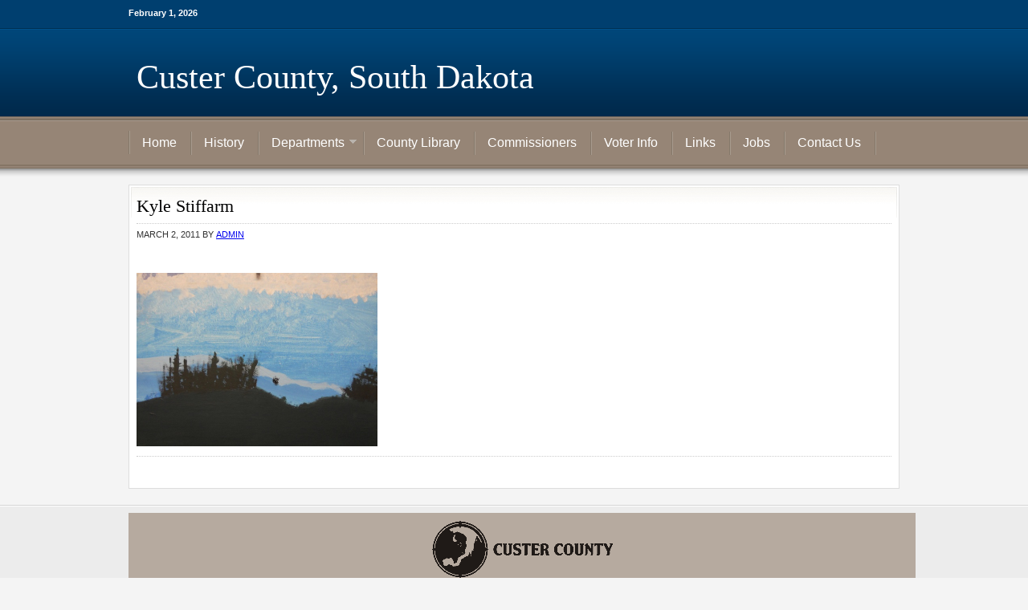

--- FILE ---
content_type: text/html; charset=UTF-8
request_url: https://www.custercountysd.com/?attachment_id=484
body_size: 4950
content:
<!DOCTYPE html PUBLIC "-//W3C//DTD XHTML 1.0 Transitional//EN" "http://www.w3.org/TR/xhtml1/DTD/xhtml1-transitional.dtd">
<html xmlns="http://www.w3.org/1999/xhtml" lang="en-US" xml:lang="en-US">
<head profile="http://gmpg.org/xfn/11">
<meta http-equiv="Content-Type" content="text/html; charset=UTF-8" />
	<meta name='robots' content='index, follow, max-image-preview:large, max-snippet:-1, max-video-preview:-1' />

	<!-- This site is optimized with the Yoast SEO plugin v26.8 - https://yoast.com/product/yoast-seo-wordpress/ -->
	<title>Kyle Stiffarm - Custer County, South Dakota</title>
	<link rel="canonical" href="https://www.custercountysd.com/" />
	<meta property="og:locale" content="en_US" />
	<meta property="og:type" content="article" />
	<meta property="og:title" content="Kyle Stiffarm - Custer County, South Dakota" />
	<meta property="og:url" content="https://www.custercountysd.com/" />
	<meta property="og:site_name" content="Custer County, South Dakota" />
	<meta property="og:image" content="https://www.custercountysd.com" />
	<meta property="og:image:width" content="600" />
	<meta property="og:image:height" content="432" />
	<meta property="og:image:type" content="image/jpeg" />
	<script type="application/ld+json" class="yoast-schema-graph">{"@context":"https://schema.org","@graph":[{"@type":"WebPage","@id":"https://www.custercountysd.com/","url":"https://www.custercountysd.com/","name":"Kyle Stiffarm - Custer County, South Dakota","isPartOf":{"@id":"https://www.custercountysd.com/#website"},"primaryImageOfPage":{"@id":"https://www.custercountysd.com/#primaryimage"},"image":{"@id":"https://www.custercountysd.com/#primaryimage"},"thumbnailUrl":"https://www.custercountysd.com/wp-content/uploads/2011/03/Kyle-Stiffarm.jpg","datePublished":"2011-03-02T00:45:03+00:00","inLanguage":"en-US","potentialAction":[{"@type":"ReadAction","target":["https://www.custercountysd.com/"]}]},{"@type":"ImageObject","inLanguage":"en-US","@id":"https://www.custercountysd.com/#primaryimage","url":"https://www.custercountysd.com/wp-content/uploads/2011/03/Kyle-Stiffarm.jpg","contentUrl":"https://www.custercountysd.com/wp-content/uploads/2011/03/Kyle-Stiffarm.jpg","width":"600","height":"432"},{"@type":"WebSite","@id":"https://www.custercountysd.com/#website","url":"https://www.custercountysd.com/","name":"Custer County, South Dakota","description":"","potentialAction":[{"@type":"SearchAction","target":{"@type":"EntryPoint","urlTemplate":"https://www.custercountysd.com/?s={search_term_string}"},"query-input":{"@type":"PropertyValueSpecification","valueRequired":true,"valueName":"search_term_string"}}],"inLanguage":"en-US"}]}</script>
	<!-- / Yoast SEO plugin. -->


<link rel="alternate" type="application/rss+xml" title="Custer County, South Dakota &raquo; Feed" href="https://www.custercountysd.com/feed/" />
<link rel="alternate" type="application/rss+xml" title="Custer County, South Dakota &raquo; Comments Feed" href="https://www.custercountysd.com/comments/feed/" />
<link rel="alternate" type="application/rss+xml" title="Custer County, South Dakota &raquo; Kyle Stiffarm Comments Feed" href="https://www.custercountysd.com/?attachment_id=484/feed/" />
<link rel="alternate" title="oEmbed (JSON)" type="application/json+oembed" href="https://www.custercountysd.com/wp-json/oembed/1.0/embed?url=https%3A%2F%2Fwww.custercountysd.com%2F%3Fattachment_id%3D484" />
<link rel="alternate" title="oEmbed (XML)" type="text/xml+oembed" href="https://www.custercountysd.com/wp-json/oembed/1.0/embed?url=https%3A%2F%2Fwww.custercountysd.com%2F%3Fattachment_id%3D484&#038;format=xml" />
<style id='wp-img-auto-sizes-contain-inline-css' type='text/css'>
img:is([sizes=auto i],[sizes^="auto," i]){contain-intrinsic-size:3000px 1500px}
/*# sourceURL=wp-img-auto-sizes-contain-inline-css */
</style>
<link rel='stylesheet' id='education-theme-css' href='https://www.custercountysd.com/wp-content/themes/custer/style.css?ver=1.0' type='text/css' media='all' />
<style id='wp-emoji-styles-inline-css' type='text/css'>

	img.wp-smiley, img.emoji {
		display: inline !important;
		border: none !important;
		box-shadow: none !important;
		height: 1em !important;
		width: 1em !important;
		margin: 0 0.07em !important;
		vertical-align: -0.1em !important;
		background: none !important;
		padding: 0 !important;
	}
/*# sourceURL=wp-emoji-styles-inline-css */
</style>
<script type="text/javascript" src="https://www.custercountysd.com/wp-includes/js/jquery/jquery.min.js?ver=3.7.1" id="jquery-core-js"></script>
<script type="text/javascript" src="https://www.custercountysd.com/wp-includes/js/jquery/jquery-migrate.min.js?ver=3.4.1" id="jquery-migrate-js"></script>
<link rel="https://api.w.org/" href="https://www.custercountysd.com/wp-json/" /><link rel="alternate" title="JSON" type="application/json" href="https://www.custercountysd.com/wp-json/wp/v2/media/484" /><link rel="EditURI" type="application/rsd+xml" title="RSD" href="https://www.custercountysd.com/xmlrpc.php?rsd" />

<link rel='shortlink' href='https://www.custercountysd.com/?p=484' />
<link rel="icon" href="https://www.custercountysd.com/wp-content/themes/custer/images/favicon.ico" />
<link rel="pingback" href="https://www.custercountysd.com/xmlrpc.php" />
</head>
<body class="attachment wp-singular attachment-template-default single single-attachment postid-484 attachmentid-484 attachment-jpeg wp-theme-genesis wp-child-theme-custer metaslider-plugin header-full-width full-width-content"><div id="wrap"><div id="topnav" role="banner">
	<div class="topnav-left">
		<p>February 1, 2026</p>
	</div><!-- end .topnav-left -->
	<div class="topnav-right">

	</div><!-- end .topnav-right -->
</div><!-- end #topnav -->
<div id="header" role="banner"><div class="wrap"><div id="title-area"><p id="title"><a href="https://www.custercountysd.com/">Custer County, South Dakota</a></p></div></div></div><div id="nav" role="navigation"><div class="wrap"><ul id="menu-menu" class="menu genesis-nav-menu menu-primary js-superfish"><li id="menu-item-350" class="menu-item menu-item-type-custom menu-item-object-custom menu-item-home menu-item-350"><a href="https://www.custercountysd.com">Home</a></li>
<li id="menu-item-351" class="menu-item menu-item-type-post_type menu-item-object-page menu-item-351"><a href="https://www.custercountysd.com/about-2/">History</a></li>
<li id="menu-item-352" class="menu-item menu-item-type-custom menu-item-object-custom menu-item-home menu-item-has-children menu-item-352"><a href="https://www.custercountysd.com">Departments</a>
<ul class="sub-menu">
	<li id="menu-item-353" class="menu-item menu-item-type-post_type menu-item-object-page menu-item-353"><a href="https://www.custercountysd.com/auditors-office/">Auditor&#8217;s Office</a></li>
	<li id="menu-item-354" class="menu-item menu-item-type-post_type menu-item-object-page menu-item-354"><a href="https://www.custercountysd.com/airport/">Airport</a></li>
	<li id="menu-item-355" class="menu-item menu-item-type-post_type menu-item-object-page menu-item-355"><a href="https://www.custercountysd.com/buildingground-maintenance/">Building/Ground Maintenance</a></li>
	<li id="menu-item-356" class="menu-item menu-item-type-post_type menu-item-object-page menu-item-356"><a href="https://www.custercountysd.com/clerk-of-courts/">Clerk of Courts</a></li>
	<li id="menu-item-357" class="menu-item menu-item-type-post_type menu-item-object-page menu-item-357"><a href="https://www.custercountysd.com/conservation-district/">Conservation District</a></li>
	<li id="menu-item-358" class="menu-item menu-item-type-post_type menu-item-object-page menu-item-358"><a href="https://www.custercountysd.com/data-processing/">Information Technology</a></li>
	<li id="menu-item-359" class="menu-item menu-item-type-post_type menu-item-object-page menu-item-359"><a href="https://www.custercountysd.com/director-of-equalization/">Director of Equalization</a></li>
	<li id="menu-item-360" class="menu-item menu-item-type-post_type menu-item-object-page menu-item-360"><a href="https://www.custercountysd.com/emergency-services/">Emergency Services</a></li>
	<li id="menu-item-361" class="menu-item menu-item-type-post_type menu-item-object-page menu-item-361"><a href="https://www.custercountysd.com/extension-office/">Extension Office</a></li>
	<li id="menu-item-362" class="menu-item menu-item-type-post_type menu-item-object-page menu-item-362"><a href="https://www.custercountysd.com/health-department/">Office of Public Health Nursing Services</a></li>
	<li id="menu-item-1429" class="menu-item menu-item-type-post_type menu-item-object-page menu-item-1429"><a href="https://www.custercountysd.com/highway-department/">Highway Department</a></li>
	<li id="menu-item-363" class="menu-item menu-item-type-post_type menu-item-object-page menu-item-363"><a href="https://www.custercountysd.com/human-resources/">Human Resources</a></li>
	<li id="menu-item-364" class="menu-item menu-item-type-post_type menu-item-object-page menu-item-364"><a href="https://www.custercountysd.com/istgis/">GIS – Geographical Information System</a></li>
	<li id="menu-item-365" class="menu-item menu-item-type-post_type menu-item-object-page menu-item-365"><a href="https://www.custercountysd.com/planning-and-economic/">Planning and Economic</a></li>
	<li id="menu-item-366" class="menu-item menu-item-type-post_type menu-item-object-page menu-item-366"><a href="https://www.custercountysd.com/register-of-deeds/">Register of Deeds</a></li>
	<li id="menu-item-767" class="menu-item menu-item-type-post_type menu-item-object-page menu-item-767"><a href="https://www.custercountysd.com/sheriffs-office/">Sheriff&#8217;s Office</a></li>
	<li id="menu-item-369" class="menu-item menu-item-type-post_type menu-item-object-page menu-item-369"><a href="https://www.custercountysd.com/treasurers-office/">Treasurer&#8217;s Office</a></li>
	<li id="menu-item-368" class="menu-item menu-item-type-post_type menu-item-object-page menu-item-368"><a href="https://www.custercountysd.com/states-attorney/">States Attorney</a></li>
	<li id="menu-item-370" class="menu-item menu-item-type-post_type menu-item-object-page menu-item-370"><a href="https://www.custercountysd.com/veterans-services/">Veterans Services</a></li>
	<li id="menu-item-371" class="menu-item menu-item-type-post_type menu-item-object-page menu-item-371"><a href="https://www.custercountysd.com/weed-and-pest-control/">Weed and Pest Control</a></li>
</ul>
</li>
<li id="menu-item-5306" class="menu-item menu-item-type-custom menu-item-object-custom menu-item-5306"><a target="_blank" href="http://custercountylibrary.org">County Library</a></li>
<li id="menu-item-372" class="menu-item menu-item-type-post_type menu-item-object-page menu-item-372"><a href="https://www.custercountysd.com/commissioners/">Commissioners</a></li>
<li id="menu-item-374" class="menu-item menu-item-type-post_type menu-item-object-page menu-item-374"><a href="https://www.custercountysd.com/voter-info/">Voter Info</a></li>
<li id="menu-item-376" class="menu-item menu-item-type-post_type menu-item-object-page menu-item-376"><a href="https://www.custercountysd.com/links/">Links</a></li>
<li id="menu-item-550" class="menu-item menu-item-type-post_type menu-item-object-page menu-item-550"><a href="https://www.custercountysd.com/employment/">Jobs</a></li>
<li id="menu-item-377" class="menu-item menu-item-type-post_type menu-item-object-page menu-item-377"><a href="https://www.custercountysd.com/contact-us/">Contact Us</a></li>
</ul></div></div><div id="inner" role="main"><div class="wrap">
<div id="content-sidebar-wrap"><div id="content" class="hfeed"><div class="post-484 attachment type-attachment status-inherit hentry entry"><h1 class="entry-title">Kyle Stiffarm</h1>
<div class="post-info"><span class="date published time" title="2011-03-02T00:45:03+00:00">March 2, 2011</span>  by <span class="author vcard"><span class="fn"><a href="https://www.custercountysd.com/author/admin/" rel="author">admin</a></span></span>  </div><div class="entry-content"><p class="attachment"><a href='https://www.custercountysd.com/wp-content/uploads/2011/03/Kyle-Stiffarm.jpg'><img decoding="async" width="300" height="216" src="https://www.custercountysd.com/wp-content/uploads/2011/03/Kyle-Stiffarm.jpg" class="attachment-medium size-medium" alt="" /></a></p>
</div><div class="post-meta"> </div></div></div></div></div><!-- end .wrap --></div><div id="footer" class="footer" role="contentinfo"><div class="wrap"><div class="creds"><p>Copyright &#x000A9;&nbsp;2026  on <a href="https://my.studiopress.com/themes/genesis/">Genesis Framework</a> &middot; <a href="https://wordpress.org/">WordPress</a> &middot; <a rel="nofollow" href="https://www.custercountysd.com/wp-login.php">Log in</a></p></div><div style="width: 100%; background-color: #b6aa9f; color: black; font-size: 1.2em; padding: 10px; line-height: 1.5;">
    <div style="width: 100%; text-align: center">
	   <img src="/wp-content/uploads/Logo1EmailSmall.png" alt="Custer County Logo" style="margin-bottom: 5px" />
	</div>
    <p>
    <!-- <span style="font-weight: bold">Official Website of Custer County, South Dakota</span><br/>
	<br/>-->
		<span style="display: inline-block; vertical-align: top; font-weight: bold; width: 10%">Address:</span><span style="display: inline-block; padding-left: 5px;width: 23%">420 Mt Rushmore Rd<br/>Custer, SD  57730</span><span style="display: inline-block; vertical-align: top; text-align: center; width: 33%"><span style="font-weight: bold">Phone:</span> <a href="tel:+16056738100" style="color: black">(605) 673-8100</a></span>
		<span style="display: inline-block; vertical-align: top; width: 33%; text-align: right"><span style="font-weight: bold">Courthouse Administration Hours:</span><br/>Monday – Friday  8:00 AM – 5:00 PM</span>
    </p>
</div>
</div></div></div><script type="speculationrules">
{"prefetch":[{"source":"document","where":{"and":[{"href_matches":"/*"},{"not":{"href_matches":["/wp-*.php","/wp-admin/*","/wp-content/uploads/*","/wp-content/*","/wp-content/plugins/*","/wp-content/themes/custer/*","/wp-content/themes/genesis/*","/*\\?(.+)"]}},{"not":{"selector_matches":"a[rel~=\"nofollow\"]"}},{"not":{"selector_matches":".no-prefetch, .no-prefetch a"}}]},"eagerness":"conservative"}]}
</script>
<script type="text/javascript">

  var _gaq = _gaq || [];
  _gaq.push(['_setAccount', 'UA-20410639-14']);
  _gaq.push(['_trackPageview']);

  (function() {
    var ga = document.createElement('script'); ga.type = 'text/javascript'; ga.async = true;
    ga.src = ('https:' == document.location.protocol ? 'https://ssl' : 'http://www') + '.google-analytics.com/ga.js';
    var s = document.getElementsByTagName('script')[0]; s.parentNode.insertBefore(ga, s);
  })();

</script><script type="text/javascript" src="https://www.custercountysd.com/wp-includes/js/comment-reply.min.js?ver=259efa0b0f6535e0a504b7281713f15d" id="comment-reply-js" async="async" data-wp-strategy="async" fetchpriority="low"></script>
<script type="text/javascript" src="https://www.custercountysd.com/wp-includes/js/hoverIntent.min.js?ver=1.10.2" id="hoverIntent-js"></script>
<script type="text/javascript" src="https://www.custercountysd.com/wp-content/themes/genesis/lib/js/menu/superfish.min.js?ver=1.7.10" id="superfish-js"></script>
<script type="text/javascript" src="https://www.custercountysd.com/wp-content/themes/genesis/lib/js/menu/superfish.args.min.js?ver=2.10.1" id="superfish-args-js"></script>
<script type="text/javascript" src="https://www.custercountysd.com/wp-content/themes/genesis/lib/js/menu/superfish.compat.min.js?ver=2.10.1" id="superfish-compat-js"></script>
<script id="wp-emoji-settings" type="application/json">
{"baseUrl":"https://s.w.org/images/core/emoji/17.0.2/72x72/","ext":".png","svgUrl":"https://s.w.org/images/core/emoji/17.0.2/svg/","svgExt":".svg","source":{"concatemoji":"https://www.custercountysd.com/wp-includes/js/wp-emoji-release.min.js?ver=259efa0b0f6535e0a504b7281713f15d"}}
</script>
<script type="module">
/* <![CDATA[ */
/*! This file is auto-generated */
const a=JSON.parse(document.getElementById("wp-emoji-settings").textContent),o=(window._wpemojiSettings=a,"wpEmojiSettingsSupports"),s=["flag","emoji"];function i(e){try{var t={supportTests:e,timestamp:(new Date).valueOf()};sessionStorage.setItem(o,JSON.stringify(t))}catch(e){}}function c(e,t,n){e.clearRect(0,0,e.canvas.width,e.canvas.height),e.fillText(t,0,0);t=new Uint32Array(e.getImageData(0,0,e.canvas.width,e.canvas.height).data);e.clearRect(0,0,e.canvas.width,e.canvas.height),e.fillText(n,0,0);const a=new Uint32Array(e.getImageData(0,0,e.canvas.width,e.canvas.height).data);return t.every((e,t)=>e===a[t])}function p(e,t){e.clearRect(0,0,e.canvas.width,e.canvas.height),e.fillText(t,0,0);var n=e.getImageData(16,16,1,1);for(let e=0;e<n.data.length;e++)if(0!==n.data[e])return!1;return!0}function u(e,t,n,a){switch(t){case"flag":return n(e,"\ud83c\udff3\ufe0f\u200d\u26a7\ufe0f","\ud83c\udff3\ufe0f\u200b\u26a7\ufe0f")?!1:!n(e,"\ud83c\udde8\ud83c\uddf6","\ud83c\udde8\u200b\ud83c\uddf6")&&!n(e,"\ud83c\udff4\udb40\udc67\udb40\udc62\udb40\udc65\udb40\udc6e\udb40\udc67\udb40\udc7f","\ud83c\udff4\u200b\udb40\udc67\u200b\udb40\udc62\u200b\udb40\udc65\u200b\udb40\udc6e\u200b\udb40\udc67\u200b\udb40\udc7f");case"emoji":return!a(e,"\ud83e\u1fac8")}return!1}function f(e,t,n,a){let r;const o=(r="undefined"!=typeof WorkerGlobalScope&&self instanceof WorkerGlobalScope?new OffscreenCanvas(300,150):document.createElement("canvas")).getContext("2d",{willReadFrequently:!0}),s=(o.textBaseline="top",o.font="600 32px Arial",{});return e.forEach(e=>{s[e]=t(o,e,n,a)}),s}function r(e){var t=document.createElement("script");t.src=e,t.defer=!0,document.head.appendChild(t)}a.supports={everything:!0,everythingExceptFlag:!0},new Promise(t=>{let n=function(){try{var e=JSON.parse(sessionStorage.getItem(o));if("object"==typeof e&&"number"==typeof e.timestamp&&(new Date).valueOf()<e.timestamp+604800&&"object"==typeof e.supportTests)return e.supportTests}catch(e){}return null}();if(!n){if("undefined"!=typeof Worker&&"undefined"!=typeof OffscreenCanvas&&"undefined"!=typeof URL&&URL.createObjectURL&&"undefined"!=typeof Blob)try{var e="postMessage("+f.toString()+"("+[JSON.stringify(s),u.toString(),c.toString(),p.toString()].join(",")+"));",a=new Blob([e],{type:"text/javascript"});const r=new Worker(URL.createObjectURL(a),{name:"wpTestEmojiSupports"});return void(r.onmessage=e=>{i(n=e.data),r.terminate(),t(n)})}catch(e){}i(n=f(s,u,c,p))}t(n)}).then(e=>{for(const n in e)a.supports[n]=e[n],a.supports.everything=a.supports.everything&&a.supports[n],"flag"!==n&&(a.supports.everythingExceptFlag=a.supports.everythingExceptFlag&&a.supports[n]);var t;a.supports.everythingExceptFlag=a.supports.everythingExceptFlag&&!a.supports.flag,a.supports.everything||((t=a.source||{}).concatemoji?r(t.concatemoji):t.wpemoji&&t.twemoji&&(r(t.twemoji),r(t.wpemoji)))});
//# sourceURL=https://www.custercountysd.com/wp-includes/js/wp-emoji-loader.min.js
/* ]]> */
</script>
</body></html>
